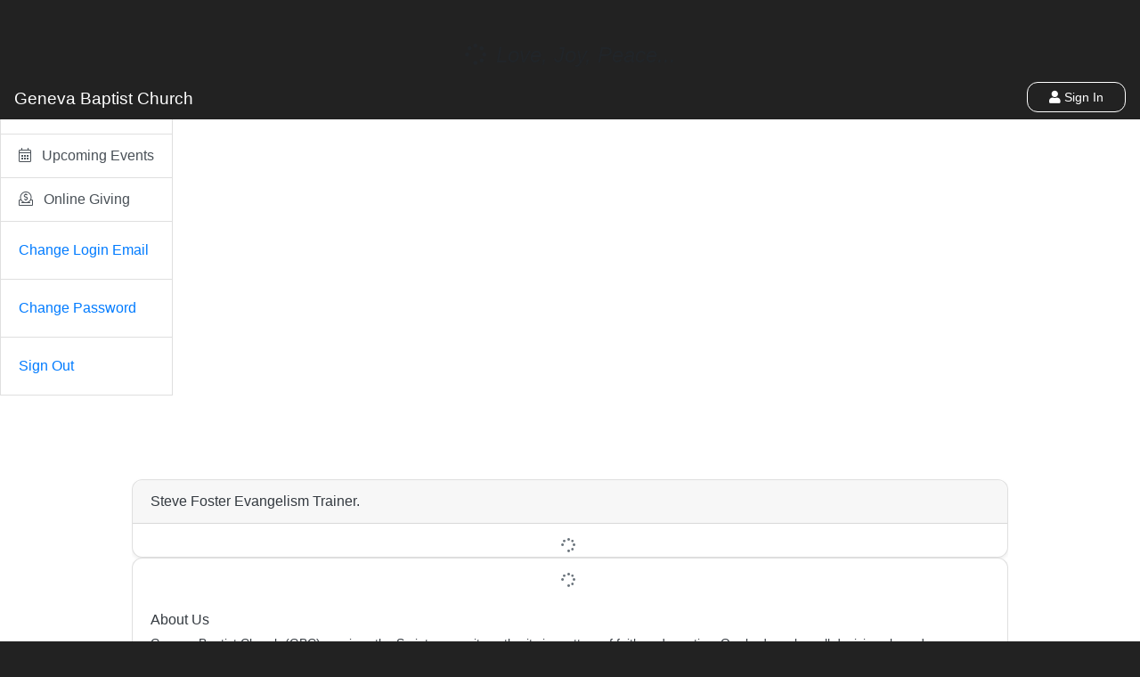

--- FILE ---
content_type: text/html; charset=UTF-8
request_url: https://genevabaptistchurch.churchtrac.com/
body_size: 8303
content:
<!DOCTYPE html>
<html lang="en">
<head>

<script type="text/javascript">
	const ctframe = 0;
	const ctapp = 0;
</script>
		<title>Welcome | Geneva Baptist Church</title>
		<meta name="viewport" content="width=device-width, initial-scale=1.0, maximum-scale=1.0, user-scalable=no" />
		<link rel="icon" href="/image?ci=8765&file=y11lwujp0ewj.png&h=bd591f5bba5d7fcd15b7ae87eb77f168" type="image/png">
		<link rel="apple-touch-icon" href="/image?ci=8765&file=y11lwujp0ewj.png&h=bd591f5bba5d7fcd15b7ae87eb77f168">
		<meta http-equiv="Content-Type" content="text/html; charset=utf-8" />
		<meta charset="utf-8">

		<meta name="description" content="Church Connect for Geneva Baptist Church">			<script type="text/javascript">var lang = {};</script>
				<script src="https://www.churchtrac.com/vendor/jquery/jquery-3.3.1.min.js"></script>
				<link rel="stylesheet" href="https://www.churchtrac.com/vendor/bootstrap/css/bootstrap.min.css"/>
		<script src="https://www.churchtrac.com/vendor/bootstrap/js/bootstrap.bundle.min.js" defer></script>
				<link rel="stylesheet" href="https://www.churchtrac.com/vendor/fontawesome/css/all.min.css?v=20260125170545"/>
				<script type="text/javascript" src="https://www.churchtrac.com/vendor/toastr/toastr.min.js?20260125z"></script>
		<link rel="stylesheet" type="text/css" href="https://www.churchtrac.com/vendor/toastr/toastr.min.css?20260125z" />
				<link rel="stylesheet" href="https://www.churchtrac.com/libraries/css/global.css?20260125z"/>
				<script type="text/javascript" src="https://www.churchtrac.com/libraries/js/dist/translate.min.js?20260125z"></script>
				<script type="text/javascript" src="https://www.churchtrac.com/libraries/js/dist/common.min.js?20260125z"></script>		<script type="text/javascript" src="https://www.churchtrac.com/vendor/bootbox/bootbox.min.js?20260125z" defer></script>
				<script type="text/javascript" src="https://www.churchtrac.com/libraries/js/dist/bwidgets.min.js?20260125z" defer></script>		<script type="text/javascript" src="https://www.churchtrac.com/vendor/sortablejs/sortable.min.js?20260125z"></script>
		<script type="text/javascript" src="https://www.churchtrac.com/vendor/sortablejs/jquery-sortable.js?20260125z"></script>
				<script type="text/javascript" src="https://www.churchtrac.com/vendor/select2/js/select2.full.min.js?20260125z"></script>
		<link rel="stylesheet" type="text/css" href="https://www.churchtrac.com/vendor/select2/css/select2.min.css?20260125z" />
		<link rel="stylesheet" type="text/css" href="https://www.churchtrac.com/vendor/select2/css/select2-bootstrap4.css?20260125z" />
				<script type="text/javascript" src="https://www.churchtrac.com/vendor/flatpickr/flatpickr.min.js?20260125z"></script>
		<link rel="stylesheet" type="text/css" href="https://www.churchtrac.com/vendor/flatpickr/flatpickr.min.css?20260125z" />
				<script type="text/javascript" src="https://www.churchtrac.com/vendor/moment/moment.js"></script>
				<script type="text/javascript" src="https://www.churchtrac.com/libraries/js/tour/tour.js?20260125z"></script>
				<script type="text/javascript" src="https://js.stripe.com/v3/"></script>
				<script type="text/javascript" src="https://www.churchtrac.com/libraries/js/dist/connect.min.js?20260125z"></script>		<script type="text/javascript" src="https://www.churchtrac.com/libraries/js/dist/shared.min.js?20260125z"></script>		<script type="text/javascript" src="https://www.churchtrac.com/libraries/js/dist/online_giving.min.js?20260125z"></script>		<script type="text/javascript" src="https://www.churchtrac.com/vendor/dropzone/dropzone.js"></script>
		<link rel="stylesheet" href="https://www.churchtrac.com/vendor/dropzone/dropzone.css"/>
				<script type="text/javascript" src="https://www.churchtrac.com/vendor/imagesloaded/imagesloaded.pkgd.min.js"></script>
				<link rel="stylesheet" href="https://www.churchtrac.com/libraries/css/css_base.css?20260125z"/>
				<script type="text/javascript" src="https://www.churchtrac.com/libraries/js/dist/worship.min.js?20260125z"></script>		<script src='https://www.churchtrac.com/vendor/tokenfield/bootstrap-tokenfield.min.js'></script>
		<link rel='stylesheet' href='https://www.churchtrac.com/vendor/tokenfield/css/bootstrap-tokenfield.min.css' />
				<script type="text/javascript" src="https://www.churchtrac.com/libraries/js/dist/scheduling.min.js?20260125z"></script>		<link href="https://www.churchtrac.com/vendor/summernote/summernote-lite.css" rel="stylesheet">
		<script src="https://www.churchtrac.com/vendor/summernote/summernote-lite.js"></script>
					<script type="text/javascript" src="https://www.churchtrac.com/libraries/js/dist/messaging.min.js?20260125z"></script>			<script type="text/javascript" src="https://www.churchtrac.com/libraries/js/dist/email_builder.min.js?20260125z"></script>		<script src='https://www.churchtrac.com/vendor/spectrum/spectrum.js'></script>
		<link rel='stylesheet' href='https://www.churchtrac.com/vendor/spectrum/spectrum.css' />
				<link href="https://www.churchtrac.com/vendor/iconcaptcha/assets/client/css/iconcaptcha.min.css" rel="stylesheet" type="text/css">
		<style>
			.iconcaptcha-widget .iconcaptcha-modal__footer {
				display:none!important;
			}
			.iconcaptcha-widget .iconcaptcha-modal__body-info {
				display:none!important;
			}
			.iconcaptcha-widget .iconcaptcha-modal__header span {
				font-size: 13px;
			}
		</style>
		<script src="https://www.churchtrac.com/vendor/iconcaptcha/assets/client/js/iconcaptcha.min.js" type="text/javascript"></script>

		<script type="text/javascript">

			$(document).ready(function() {
				$('.iconcaptcha-widget').iconCaptcha({
					general: {
						endpoint: '/captcha_request?_iconcaptcha-csrf=' + ($('input[name="_iconcaptcha-csrf"]').val() || ''),
						fontFamily: 'inherit',
						credits: 'show',
					},
					security: {
						interactionDelay: 1500,
						hoverProtection: true,
						displayInitialMessage: true,
						initializationDelay: 500,
						incorrectSelectionResetDelay: 3000,
						loadingAnimationDuration: 1000,
					},
					locale: {
						initialization: {
							verify: translate('ic_verify') || 'Verify that you are human.',
							loading: translate('ic_loading') || 'Loading challenge...',
						},
						header: translate('ic_select') || 'Select the image that is not like the others',
						correct: translate('ic_complete') || 'Verification complete.',
						incorrect: {
							title: translate('ic_fail') || 'Uh oh.',
							subtitle: translate('ic_wrong_image') || "You've selected the wrong image.",
						},
						timeout: {
							title: translate('ic_please_wait') || 'Please wait.',
							subtitle: translate('ic_too_many_incorrect') || 'You made too many incorrect selections.'
						}
					}
				})
			});
			
		</script>

		
<link rel="canonical" href="https://genevabaptistchurch.churchtrac.com/">

<meta id="datepicker_format" data-value="m/d/Y" />
<meta name="customer_ui" id="customer_ui" data-value="f38fef4c" />
<meta name="screen" id="current_screen" data-value="connect" />


<!-- online giving -->
<meta name="publishable_key" id="publishable_key" data-value="pk_live_nJ9xrvY5z4W20sjFZ5m9lDOL00oMW3NIt0" />
<meta name="stripe_user_id" id="stripe_user_id" data-value="acct_1GPspCHiJKup7uEt" />
<meta name="fc_scheduler_key" id="fc_scheduler_key" data-value="0477921719-fcs-1477332582" />
<meta name="connect_url" id="connect_url" data-value="https://genevabaptistchurch.churchtrac.com/">
<meta id="stripe-api-version" data-value="2022-11-15" />

<style id="connect-style">

	.solve-captcha {
		position:absolute; left:-9999px; top:auto; width:1px; height:1px; overflow:hidden;
	}

	.welcome-page {
		overflow-y: hidden;
		overflow-x: hidden;
	}

	h4, h5, .h4, .h5, .lead {
		/* font-weight: unset;
		letter-spacing: unset;
		margin-bottom: unset; */
		color: unset!important;
	}

	#footer-container {
		min-height: 300px;
		background-color: #222;
	}

	/* overrides justify-content-center that is applied to socials elsewhere for file footer6 */
	.justify-left-socials > * {
		justify-content: left!important;
	}

	/* overrides px-1 and px-2 that is applied to socials elsewhere for file footer6 */
	.justify-left-socials a, .justify-left-socials div {
		padding-left: 0!important;
		padding-right: 0.5rem!important;
	}

	.member-connect {
		overflow-x: hidden;
		background-color: #222;
	}

	.member-connect #mainpanel {
		height: 100%;
		overflow-y: auto;
		overflow-x: hidden;
		padding-top: 50px;
	}

	.member-connect #tab-content {
		padding-top:20px!important;
		max-width: 1000px;
		overflow-x: hidden;
	}

	.member-connect #page-container {
		max-width: calc(1000px + 300px);
		overflow-x: hidden;
	}

	.member-connect #page-wrapper {
		height: auto !important;
		overflow-y: hidden;
		overflow-x: hidden;
		background-color: #ffffff;
	}

	/* this needs to stay body.member-connect to display the navbar correctly */
	body.member-connect #connect-nav {
		position: absolute!important;
	}

	#connect-nav {
		width: 100%;
		min-height: 50px;
		border-bottom: 0!important;
		z-index: 20;
		transition: opacity .25s ease-in-out;
		height: 50px;
		background-color: #222;
	}
	
	.member-connect .card:not(.song-card) {
		cursor: pointer;
		border-radius: 0.75rem;
	}
	.member-connect .card:not(.song-card):hover {
		text-decoration:none;
		transition: all 0.2s ease-out!important;
	}
	.member-connect .card div {
		cursor:pointer;
	}

	.member-connect #card-form .card, .member-connect .event-attendee-form .card {
		background-color:transparent;
		box-shadow: none!important;
	}

	.member-connect .bg-light,
	.member-connect .bg-dark,
	.member-connect .bg-translucent-light,
	.member-connect .bg-translucent-dark {
		padding: 20px;
		border-radius: 0.75rem;
	}

	.member-connect .alert-info {
		border-color: #1371BB;
		color: #1371BB!important;
	}

	.available-spots {
		background-color: #1371BB!important;
	}

	.member-connect .btn {
		border-radius: 0.75rem;
	}

	.member-connect #signin-btn, .member-connect #home-btn {
		font-size:0.9em;
		border: thin solid;
		border-radius: 0.75rem!important;
	}

	.member-connect #signin-btn:hover, .member-connect #home-btn:hover {
		background-color: #1371BB!important;
		color: white !important;
	}

	.member-connect .btn-group .btn {
		background-color: var(--btn-default-bg);
		color: var(--btn-default-color);
		border: 1px solid #1371BB!important;
	}

	.member-connect .btn-group .btn:first-of-type {
		border-top-left-radius: 0.75rem;
		border-bottom-left-radius: 0.75rem;
	}
	.member-connect .btn-group .btn:last-of-type {
		border-top-right-radius: 0.75rem;
		border-bottom-right-radius: 0.75rem;
	}
	.member-connect .btn-group .btn:not(.active, .btn-danger-hover):hover {
		background-color: #1371BB!important;
		filter: brightness(110%);
	}

	.member-connect .btn-group .btn.active {
		background-color: #1371BB!important;
		border: 1px solid #1371BB!important;
	}

	.member-connect .btn-group .btn.active:hover {
		background-color: #1371BB!important;
	}

	.btn-auto {
		background-color: #1371BB!important;
		color:white!important;
		border-color:#1371BB!important;
	}
	.btn-auto:hover, .btn-auto.active:hover {
		background-color: #1371BB!important;
		filter: brightness(110%);
	}
	.btn-auto.active {
		background: linear-gradient(
			to top,
			rgba(0, 0, 0, 0.35),
			rgba(0, 0, 0, 0.35)
		) #1371BB!important;
	}

	/* define paragraph classes */
	.paragraph-1 { /* similar to .lead in bootstrap */
		font-size: 1.25rem!important;
		font-weight: 300;
	}
	.paragraph-2 {
		font-size: 1rem!important; /* normal size */
	}
	.paragraph-3 {
		font-size: 0.85rem!important; /* small */
	}

	/* define text color classes */
	.text-color-light {
		color: #f8f9fa!important;
	}
	.text-color-dark {
		color: #343a40!important;
	}
	.text-color-muted {
		color: #6c757d!important;
	}
	.text-color-accent {
		color: #1371BB!important;
	}

	.note-editable:hover {
		cursor: text;
	}

	/* add-section-btn is a CT button and should fallback to css_base styling */
	.member-connect .btn-primary:not(.add-section-btn),
	.note-editable .btn-primary,
	.member-connect .btn-auto,
	.note-editable .btn-auto {
		background-color: #1371BB;
		color: white!important;
	}
	.member-connect .btn-default,
	.note-editable .btn-default,
	.note-editable .btn-danger {
		border-color: #1371BB;
		color: #1371BB!important;
	}
	.member-connect .btn-default.active {
		background-color: #1371BB;
		color: white!important;
	}

	.member-connect .btn-default:hover, .member-connect .btn-danger:active {
		background-color: #1371BB;
		color: white!important;
	}
	.member-connect .btn-default.btn-auto {
		color:white!important;
	}

	.text-white, .text-light {
		color: white!important;
	}
	.member-connect .text-primary,
	.member-connect .text-accent,
	.note-editable .text-accent,
	.note-editable .text-accent * {
		color: #1371BB!important;
	}
	.member-connect .input-group-text {
		background-color:transparent!important;
	}
	.member-connect #recurring-btn.dropdown-toggle::after {
		float:right;
		position: relative;
		top:10px;
	}
	.member-connect .dropdown-item.active, .member-connect .dropdown-item.focus {
		background-color: #1371BB!important;
	}
	
	/* change passcode dialog, manage recurring giving, availability dialog */
	.member-connect .modal-content,
	.member-connect .modal-footer,
	.member-connect #slidr,
	.member-connect #slidr-footer {
		background-color: white;
	}

	.member-connect #wrapper #connect-sidebar-nav,
	.member-connect #connect-links {
		top: 50px;
	}

	.member-connect #wrapper.toggled #connect-sidebar-nav,
	.member-connect #connect-links.toggled {
		top: 50px;
	}

	.member-connect #wrapper.toggled #connect-sidebar-nav a.list-group-item:not(.active):hover {
		background-color: #1371BB!important;
	}

	.member-connect .flatpickr-day.selected {
		background-color: #1371BB!important;
	}

	.member-connect .select2-container--bootstrap4 .select2-results__option--highlighted, 
	.member-connect .select2-container--bootstrap4 .select2-results__option--highlighted.select2-results__option[aria-selected=true] {
		background-color: var(--color-gray-300)!important;
		color: white!important;
	}

	.member-connect .select2-container--bootstrap4 .select2-dropdown .select2-results__option[aria-selected=true] {
		background-color: #1371BB!important;
	}

	.member-connect .bg-normal {
		background-color: rgba(255,255,255,0.25);
		border: 1px solid white!important;
	}

	.member-connect .payment-source.active,
	.member-connect .payment-source.active:hover {
		background-color: #1371BB!important;
	}

	.member-connect .custom-control-input:checked~.custom-control-label::before {
		background-color: #1371BB!important;
	}

	/* display buttons inside the summernote editor correctly */
	.note-editor .note-editing-area .note-editable a,
	.note-editable .btn-auto,
	.connect-template .a,
	.connect-template .btn-auto {
		color: white!important;
		text-decoration: none!important;
		background-color:
			#1371BB			!important;
		border: 1px solid #1371BB;
		border-radius: 0.75rem!important;
	}

	/* override buttons and links in the summernote editor */
	.note-editor .note-editing-area .note-editable a:hover,
	.note-editor .note-editing-area .note-editable a:focus {
		color: white;
		text-decoration: none;
		outline: 0;
	}

	/* double-click to edit prompts in editor */
	.site-preview [class*="prompt-"]:hover
	{
		outline: thin dotted red!important;
		cursor: pointer;
	}
	.site-preview .columns .column:hover
	{
		outline: thin dotted blue!important;
		cursor: pointer;
	}
	.edit-column-dropdown {
		position: absolute;
		display: none; /* Hidden by default */
		padding: 5px;
		font-size: 12px;
		background-color: #f8f9fa;
		cursor: pointer;
		z-index: 1000; /* Ensure it floats above content */
	}

	/* custom class for text that will match the button/accent color selected */
	.text-accent {
		color: #1371BB	}

	/* prevent interaction with the map in the editor */
	.note-editable iframe.google-map,
	.site-preview iframe.google-map {
		pointer-events: none!important;
	}

	.site-setup .hero-container {
		position: unset!important;
		left: unset!important;
		top: unset!important;
		width: unset!important;
	}

	.section-container {
		position: relative; /* Ensure .section-container is positioned relative for absolute positioning of overlay */
		margin: 4px!important;
		min-height: 150px; /* higher than 50 can cause small navbars to be too large, so we override those below */
	}
	#site-setup-navigation_bar {
		min-height: 50px;
	}

	.section-container .section-overlay-toolbar {
		display: none; /* Initially hidden */
		align-items: center;
		position: absolute;
		top:0;
		left:0;
		width:100%;
		background-color: rgba(0, 0, 0, 0.65); /* Semi-transparent background */
		z-index: 60;
		color: #ddd!important;
		flex-direction: row;
		justify-content: center; /* Center toolbar buttons horizontally */
		outline: thin solid #777;
	}
	
	/* when hovering over a section, we want to display the toolbar */
	.section-container:hover .section-overlay-toolbar,
	.section-container .section-overlay-toolbar:hover {
		display: flex!important;
		cursor: pointer;
		z-index: 61;
	}

	.section-container:has(.show) {
		min-height:250px;
		transition: min-height 0.15s ease-in-out;
	}

	.section-container:hover {
		outline: 4px solid var(--color-primary-500); /* show which section has the focus */
		opacity: 0.95;
		border-radius: 0!important;
	}

	.section-container .section-overlay-toolbar .btn {
		color: #ddd!important;
	}

	@media (max-width: 576px) {
		/* if a page section has padding applied, it is horrible on smaller screens */
		/* this is necessary to reduce the extra padding on mobile so the text is readable */
		.page-card-section {
			padding-left:10px!important;
			padding-right:10px!important;
		}
	}

	.site-setup .section-lock-overlay {
		height: 100%;
		position: absolute;
		top:0;
		left:0;
		width:100%;
		background-color: black;
		opacity: 0; /* hides site setup section menus unless hovered */
		z-index: 59;
	}

	/* when hover a section with a lock overlay, add some opacity to indicate the items under are not accessible */
	.section-container:hover .section-lock-overlay {
		opacity: 0.25;
	}

	.hero-height-0 {
		display: none;
	}
	.hero-height-100 {
		min-height: 100px;
		height: 100px!important;
	}
	.hero-height-250 {
		min-height: 250px;
		height: 250px!important;
	}
	.hero-height-400 {
		min-height: 400px;
		height: 400px!important;
	}
	.hero-height-500 {
		min-height: 500px;
		height: 500px!important;
	}
	.hero-height-600 {
		min-height: 600px;
		height: 600px!important;
	}
	.hero-height-700 {
		min-height: 700px;
		height: 700px!important;
	}

	
	.image-size-small img {
		width:25%!important;
	}
	.image-size-medium img {
		width:50%!important;
	}
	.image-size-large img {
		width:75%!important;
	}
	.image-size-full img {
		width:100%!important;
	}

	/* handles keeping columns the same width in connect templates with the third property flex-basis of 0%  */
	/* this is similar to a class in bootstrap 5 that handles initial column width (not available in bootstrap 4) */
	/* lets items share space evenly and shrink if needed */
	.flex-equal { 
		flex: 1 1 0; 
	}

/* same, but never shrink (can overflow/wrap sooner) */
	.flex-equal-noshrink { 
		flex: 1 0 0; 
	}

</style>

<style>
		</style>

</head>

<body class="nouserselect member-connect" data-bg="ffffff" data-btn="1371BB">

			<div class="startup-overlay">
			<div class="text-center bold font-italic h4 w-100 pt-5">
				<i class="fa fa-spinner fa-pulse mr-1"></i>&nbsp;<span data-lang="love_joy_peace">Love, Joy, Peace...</span>
			</div>
		</div>
	
	<!-- Wrapper -->
	<div id="wrapper" class="member-no-auth" style="background-color:#ffffff;">

		<div id="menu-overlay" class="" style="z-index: 96"></div>
		
		
<style>
	@media (max-width: 876px) {
		.nav-links {
			font-size: 0.69rem;
		}
	}
	@media (max-width: 576px) {
		.navbar-is-small .navbar-logo {
			max-width: 200px;
			height: auto !important;
			max-height: 40px!important;
		}
		#signin-btn, #home-btn {
			padding: 5px 15px 5px 15px !important;
		}
	}
	@media (max-width: 394px) {
		.navbar-is-small .navbar-logo {
			max-width: 175px;
			height: auto !important;
			max-height: 40px!important;
		}
	}
</style>

<div id="connect-nav" class=" border-bottom navbar navbar-expand-lg align-content-center align-items-center d-flex flex-row justify-content-between no-print flex-nowrap">

	<div class="flex-grow-1 order-1">

					<div id="mode-text" class="mt-1 pointer text-light" style="font-size:1.2rem;" onclick="connect.showWelcome();">
				Geneva Baptist Church			</div>
		
	</div>

	<div class="d-md-flex d-none mx-auto align-items-center flex-shrink-1 order-2 pr-3 text-light">
			</div>

	
	
		<div class="align-items-center flex-shrink-0 ml-auto order-3" onclick="connect.showLoginForm('')">
			<div id="signin-btn" class="btn btn-sm w-100 px-4 text-light" style="padding: 0.35rem 0;">
				<i class="fa fa-user"></i>&nbsp;<span data-lang="sign_in">Sign In</span>
			</div>
		</div>

	
</div>

<form id="signout-form" action="/connect?signout=1" method="post"></form>

<div id="connect-sidebar-nav" class="d-inline-block connect-menu no-print" style="height: 100%!important;">

	<div class="list-group rounded-0" role="navigation">
		<div id="connect-close" class=""></div>
						<a href="javascript:;" onclick="connect.showWelcome()" class="list-group-item list-group-item-action rounded-0 ">
					<span class="fal fa-home"></span>
					<span class="menu-label pl-2"><span data-lang="connect_home">Home</span></span>
				</a>
							<a href="/upcoming_events" onclick="" class="list-group-item list-group-item-action rounded-0 ">
					<span class="fal fa-calendar-alt"></span>
					<span class="menu-label pl-2"><span data-lang="upcoming_events">Upcoming Events</span></span>
				</a>
							<a href="/give" onclick="" class="list-group-item list-group-item-action rounded-0 ">
					<span class="fal fa-donate"></span>
					<span class="menu-label pl-2"><span data-lang="online_giving">Online Giving</span></span>
				</a>
			
		<a class="list-group-item py-3 text-decoration-none" href="javascript:;" style="padding: 20px!important;" onclick="common.changeUserEmail()" data-lang="change_email_1">Change Login Email</a>
        <a class="list-group-item py-3 text-decoration-none" href="javascript:;" style="padding: 20px!important;" onclick="connect.changePasscodeDialog()" data-lang="change_pw">Change Password</a>
        <a class="list-group-item py-3 text-decoration-none" style="padding: 20px!important;" onclick="connect.signout(0)" href="javascript:;" data-lang="sign_out">Sign Out</a>

	</div>

</div>

<div id="connect-links" class="d-md-none d-flex connect-menu no-print" style="height: 100%!important;">
	<div class="list-group rounded-0" role="navigation">
			</div>
</div>

<input id="currentTab" type="hidden" name="currentTab" value="details" />
<input id="edit" type="hidden" name="edit" value="true" />
<input type="hidden" id="ui" value="f38fef4c" />
<input type="hidden" id="ai" value="0">

		<!-- Main Panel -->
		<div id="mainpanel" class="d-inline-block w-100" style="overflow-x:hidden!important; ">

			<!-- Page Wrapper -->
			<div id="page-wrapper" class="container-fluid mx-auto not-scrollable">

								
				<!-- Page Container -->
				<div id="page-container" class="d-flex flex-column flex-xs-row px-md-3 px-lg-4 pb-3 mx-auto" style="min-height: 60vh">

					<div id="tab-content" class="px-2 w-100 mx-auto">
						<div class="welcome-page">


	
	<div class="cards mt-4 card-columns-x w-100">
			<a class="card no-underline shadow-sm text-dark card-clickable card-link" href="https://youtu.be/wEcfEgJ-oUY?si=mlGHgtWdLZcOJM_4" target="_blank" style="background-color:#ffffff;border-radius:0.75rem;" data-card-id="73">

					<div class="card-header" style="border-top-right-radius:0.75rem;border-top-left-radius:0.75rem;">Steve Foster Evangelism Trainer.</div>
		
					<div class="card-img-container text-center" style="border-top-right-radius:0;border-top-left-radius:0;">
								<i class="fa fa-spinner fa-pulse mt-3 text-muted"></i>
								<img src="/image?ci=8765&file=bmkq0bhrc6zx.jpg&h=8fd22a284d3cd3fc6ef41f7e8cd29ed3" class="card-img-top" style="border-top-right-radius:0;border-top-left-radius:0;border-bottom-right-radius:0.75rem; border-bottom-left-radius:0.75rem;" alt="" />
			</div>

		
		

		
		
		
		
	</a>

		<a class="card no-underline shadow-sm text-dark card-clickable card-page" href="/card/2" style="background-color:#ffffff;border-radius:0.75rem;" data-card-id="2">

		
					<div class="card-img-container text-center" style="border-top-right-radius:0.75rem;border-top-left-radius:0.75rem;">
								<i class="fa fa-spinner fa-pulse mt-3 text-muted"></i>
								<img src="/image?ci=8765&file=8xm4si00eaw9.jpg&h=99e92c85cc82359b968c2b2b0e16ea82" class="card-img-top" style="border-top-right-radius:0.75rem;border-top-left-radius:0.75rem;" alt="" />
			</div>

		
		

					<div class="card-body">

				
				
									<div class="card-text mb-1">About Us</div>
				
									<div class="card-text small">Geneva Baptist Church (GBC) receives the Scriptures as its authority in matters of faith and practice. Our body makes all decisions based upon Scripture and prayer before God. Furthermore, GBC is in agreement with the 2000 Baptist Faith and Message as adopted by the Southern Baptist Convention</div>
				
				
			</div>
		
		
		
		
	</a>

		<a class="card no-underline shadow-sm text-white card-clickable text-center card-form" href="/card/17" style="background-color:#1371BB;border-radius:0.75rem;" data-card-id="17">

		
					<div class="card-img-container text-center" style="border-top-right-radius:0.75rem;border-top-left-radius:0.75rem;">
								<i class="fa fa-spinner fa-pulse mt-3 text-muted"></i>
								<img src="/image?ci=8765&file=jjdc3nw871f9.jpg&h=0acf17127e84ffa38d4bea9e28a285dd" class="card-img-top" style="border-top-right-radius:0.75rem;border-top-left-radius:0.75rem;" alt="" />
			</div>

		
		

					<div class="card-body">

				
				
									<div class="card-text mb-1">Prayer Requests</div>
				
				
				
			</div>
		
		
		
		
	</a>

		<a class="card no-underline shadow-sm text-dark card-clickable card-link" href="https://vimeo.com/user21504751" target="_blank" style="background-color:#ffffff;border-radius:0.75rem;" data-card-id="12">

		
					<div class="card-img-container text-center" style="border-top-right-radius:0.75rem;border-top-left-radius:0.75rem;">
								<i class="fa fa-spinner fa-pulse mt-3 text-muted"></i>
								<img src="/image?ci=8765&file=saff2ma5x8c7.jpg&h=b0c35f4df940127693cc4d6e33120bee" class="card-img-top" style="border-top-right-radius:0.75rem;border-top-left-radius:0.75rem;" alt="" />
			</div>

		
		

					<div class="card-body">

				
				
									<div class="card-text mb-1">Recent Sermons</div>
				
				
				
			</div>
		
		
		
		
	</a>

		<a class="card no-underline shadow-sm text-white card-clickable card-page" href="/card/19" style="background-color:#1371BB;border-radius:0.75rem;" data-card-id="19">

		
					<div class="card-img-container text-center" style="border-top-right-radius:0.75rem;border-top-left-radius:0.75rem;">
								<i class="fa fa-spinner fa-pulse mt-3 text-muted"></i>
								<img src="/image?ci=8765&file=9tlh0yfqelwl.jpg&h=40666969c3fe8ffa1a398d076bdc20fd" class="card-img-top" style="border-top-right-radius:0.75rem;border-top-left-radius:0.75rem;border-bottom-right-radius:0.75rem; border-bottom-left-radius:0.75rem;" alt="" />
			</div>

		
		

		
		
		
		
	</a>

		<a class="card no-underline shadow-sm text-white card-clickable text-center card-gallery" href="/card/61" style="background-color:#0000ff;border-radius:0.75rem;" data-card-id="61">

		
					<div class="card-img-container text-center" style="border-top-right-radius:0.75rem;border-top-left-radius:0.75rem;">
								<i class="fa fa-spinner fa-pulse mt-3 text-muted"></i>
								<img src="/image?ci=8765&file=ppdv9svphbjg.jpg&h=ea0566889c068e2c76ca266c7d3bc331" class="card-img-top" style="border-top-right-radius:0.75rem;border-top-left-radius:0.75rem;border-bottom-right-radius:0.75rem; border-bottom-left-radius:0.75rem;" alt="" />
			</div>

		
		

		
		
		
		
	</a>

		<a class="card no-underline shadow-sm text-dark card-clickable card-link" href="https://www.facebook.com/GenevaBaptistChurch" target="_blank" style="background-color:#F8F9FA;border-radius:0.75rem;" data-card-id="14">

		
					<div class="card-img-container text-center" style="border-top-right-radius:0.75rem;border-top-left-radius:0.75rem;">
								<i class="fa fa-spinner fa-pulse mt-3 text-muted"></i>
								<img src="/image?ci=8765&file=p6pr0fswgepz.jpg&h=c604f7941210e2d82c28a2f9705b4b08" class="card-img-top" style="border-top-right-radius:0.75rem;border-top-left-radius:0.75rem;border-bottom-right-radius:0.75rem; border-bottom-left-radius:0.75rem;" alt="" />
			</div>

		
		

		
		
		
		
	</a>

		<a class="card no-underline shadow-sm text-white text-right p-3 card-quote"  style="background-color:#4DB1FF;border-radius:0.75rem;" data-card-id="8">

		
		
		

		
		
					<blockquote class="blockquote mb-0 card-body">
				<p>Jesus told him, &quot;I am the way, the truth and the life.  No one comes to the Father except through Me.&quot;</p>
				<footer>
					<small>John 14:6 HCSB</small>
				</footer>
			</blockquote>
		
		
	</a>

		<a class="card no-underline shadow-sm text-dark card-clickable card-link" href="https://www.youtube.com/channel/UCmpg4oKdltBfWhiK7EpSbDg" target="_blank" style="background-color:#ffffff;border-radius:0.75rem;" data-card-id="13">

		
					<div class="card-img-container text-center" style="border-top-right-radius:0.75rem;border-top-left-radius:0.75rem;">
								<i class="fa fa-spinner fa-pulse mt-3 text-muted"></i>
								<img src="/image?ci=8765&file=ta5xceuevjpg.jpg&h=b7f30f44a3f0557719868fda23bea337" class="card-img-top" style="border-top-right-radius:0.75rem;border-top-left-radius:0.75rem;border-bottom-right-radius:0.75rem; border-bottom-left-radius:0.75rem;" alt="" />
			</div>

		
		

		
		
		
		
	</a>

		<a class="card no-underline shadow-sm text-white card-clickable card-link" href="https://youtu.be/TCSUKIhjevo" target="_blank" style="background-color:#28A746;border-radius:0.75rem;" data-card-id="6">

		
					<div class="card-img-container text-center" style="border-top-right-radius:0.75rem;border-top-left-radius:0.75rem;">
								<i class="fa fa-spinner fa-pulse mt-3 text-muted"></i>
								<img src="/image?ci=8765&file=jb8rh7v140yq.jpg&h=1ed57fcf84cc976a9a11cdbcbf3c8d3f" class="card-img-top" style="border-top-right-radius:0.75rem;border-top-left-radius:0.75rem;" alt="" />
			</div>

		
		

					<div class="card-body">

				
				
									<div class="card-text mb-1">Check out Mr. Nice Guy!</div>
				
									<div class="card-text small">Listen and enjoy.</div>
				
				
			</div>
		
		
		
		
	</a>

		<a class="card no-underline shadow-sm text-white text-center card-clickable card-giving" href="/give" style="background-color:#FFC109;border-radius:0.75rem;" data-card-id="7">

		
					<div class="card-img-container text-center" style="border-top-right-radius:0.75rem;border-top-left-radius:0.75rem;">
								<i class="fa fa-spinner fa-pulse mt-3 text-muted"></i>
								<img src="/image?ci=8765&file=ahf0zidj4byq.jpg&h=f41bc821a31c96734b652400b1c861d2" class="card-img-top" style="border-top-right-radius:0.75rem;border-top-left-radius:0.75rem;" alt="" />
			</div>

		
		

					<div class="card-body">

				
				
									<div class="card-text mb-1">Click Here to Give Online</div>
				
				
				
			</div>
		
		
		
		
	</a>

		<a class="card no-underline shadow-sm text-dark card-clickable card-page" href="/card/78" style="background-color:#ffffff;border-radius:0.75rem;" data-card-id="78">

		
					<div class="card-img-container text-center" style="border-top-right-radius:0.75rem;border-top-left-radius:0.75rem;">
								<i class="fa fa-spinner fa-pulse mt-3 text-muted"></i>
								<img src="/image?ci=8765&file=gbdi2bpgatnk.jpg&h=d4e5f08a3cb220a6daa5d820e14211d5" class="card-img-top" style="border-top-right-radius:0.75rem;border-top-left-radius:0.75rem;" alt="" />
			</div>

		
		

					<div class="card-body">

				
				
									<div class="card-text mb-1">VBS 2025</div>
				
				
				
			</div>
		
		
		
		
	</a>

		<a class="card no-underline shadow-sm text-dark card-info" href="javascript:;" onclick="connect.infoCard(79)" style="background-color:#ffffff;border-radius:0.75rem;" data-card-id="79">

					<div class="card-header" style="border-top-right-radius:0.75rem;border-top-left-radius:0.75rem;">Geneva Baptist Church Christian Studies</div>
		
		
		

					<div class="card-body">

				
									<div class="info-click-more info-section card-text small">Click for more info</div>
					<div class="info-expanded info-section d-none">
				
				
									<div class="card-text small">Geneva Baptist Church also owns the domain Genevacs.org as an outreach ministry.</div>
				
									</div>
				
			</div>
		
		
		
		
	</a>

		</div>

	
		<script type="text/javascript">
			$(function() {
				$('.cards').bmasonry({
					gutter: 15,
					minCardWidth: 300,
				});
			});
		</script>
	

</div> <!-- close .welcome-page -->
					</div>

				</div><!-- Page Container -->

			</div><!-- Page Wrapper -->
			
						<div class="rounded-0" style="background-color: #222">
				
<div id="footer-container" class="px-5 pt-5 text-color-light">

	<div class="d-flex flex-column justify-content-center mx-auto pb-4" style="max-width: 1000px;">

		<div class="font-weight-bold h3 mb-4 align-center text-color-light">
			Geneva Baptist Church		</div>

		<div class="d-flex flex-column flex-md-row justify-content-center">

			<div class="px-3 px-md-5 d-flex flex-column text-center">

									<div class="mb-3 d-flex justify-content-center">
						<i class="fal fa-map-marker-alt mr-2 mt-1"></i>
						<a href="https://www.google.com/maps/place/P.O. Box 80 Geneva, GA 31810" class="text-color-light underline text-nowrap" target="_blank">
							P.O. Box 80<br />Geneva, GA 31810						</a>
					</div>
				
				
				<div class="text d-flex pl-4 justify-content-center">
					<div class="d-flex flex-column my-2 mx-auto justify-content-center">

	<div class="d-flex justify-content-center">
			</div>
	
		
</div>
				</div>

			</div>

			
		</div>

	</div>

	<div class="text-center text-small small p3-5 pb-5 no-print text-color-light">
			Copyright &copy 2026 | Powered by <a class="text-color-light" href="https://www.churchtrac.com"><img class="mr-1 mt-n1" src="/images/icons/logo_white.png" style="width:auto; height:20px;"><b>church</b>trac</a>
		</div>
</div>
			</div>
			
		</div><!-- Main Panel -->

		
	</div>
	
	<div id="modal-overlay" class="no-print"></div>
	
			<!-- Google tag (gtag.js) -->
		<script async src="https://www.googletagmanager.com/gtag/js?id=G-2TMPWDMBDL"></script>
		<script>
		window.dataLayer = window.dataLayer || [];
		function gtag(){dataLayer.push(arguments);}
		gtag('js', new Date());
		gtag('config', 'G-2TMPWDMBDL');
		</script>
		</body>
</html>
